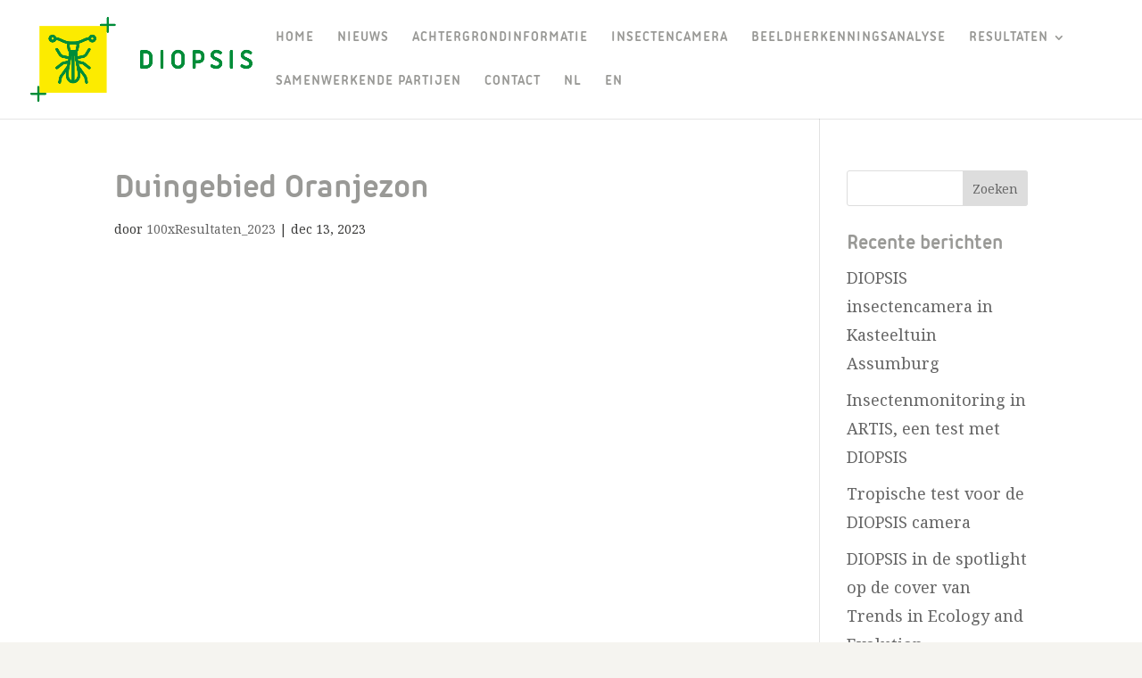

--- FILE ---
content_type: text/css
request_url: https://diopsis.eu/wp-content/themes/divi-child/style.css?ver=4.27.5
body_size: 108
content:
/*
 Theme Name:     DIOPSIS-theme
 Theme URI:      diopsis.eu
 Description:    Custom theme for DIOPSIS.EU
 Author:         Hoogteyling BNO
 Author URI:     http://www.hoogteyling.nl
 Template:       Divi
 Version:        1.0.0
*/
/*------------------------------------------------------- */
 
/* =Theme customization starts here
------------------------------------------------------- */

--- FILE ---
content_type: text/css
request_url: https://diopsis.eu/wp-content/et-cache/2234/et-core-unified-cpt-tb-1127-deferred-2234.min.css?ver=1765560870
body_size: 57
content:
@font-face{font-family:"DIOPSIS-bold";font-display:swap;src:url("https://diopsis.eu/wp-content/uploads/et-fonts/Iconic-Bold-TTF.ttf") format("truetype")}